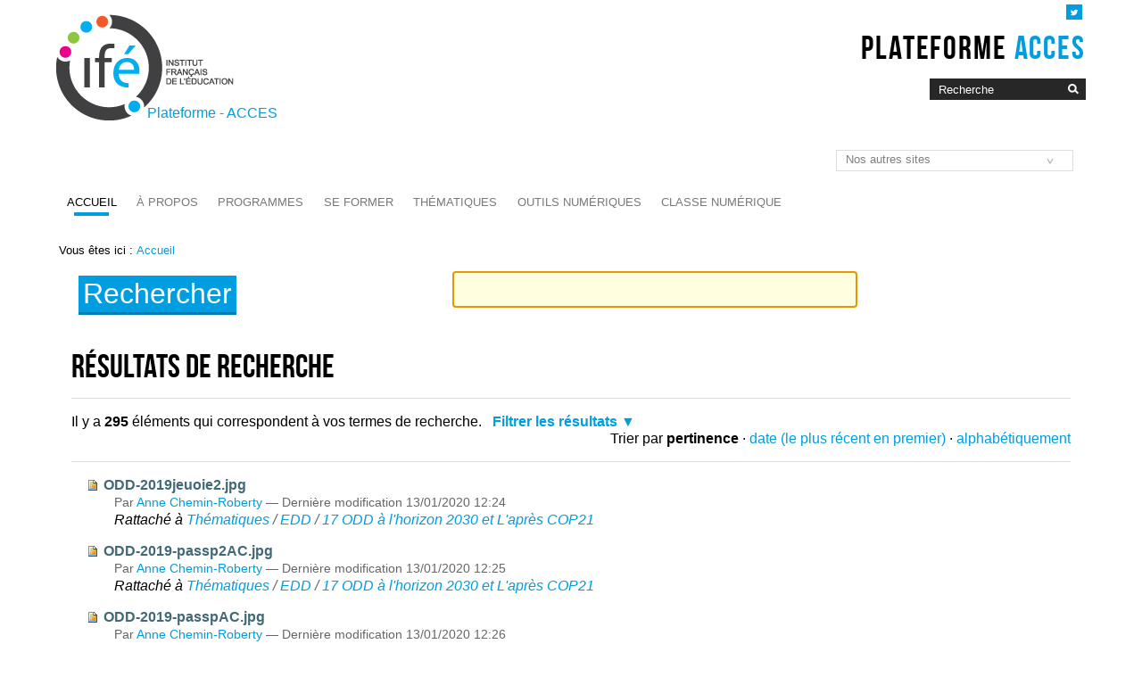

--- FILE ---
content_type: text/html;charset=utf-8
request_url: https://acces.ens-lyon.fr/acces/search?sort_on=&b_start:int=110&Creator=aroberty
body_size: 11154
content:

<!DOCTYPE html>

<html lang="fr">

    
    
    
    
    


<head>
    <meta http-equiv="Content-Type" content="text/html; charset=utf-8" />

    
        <base href="https://acces.ens-lyon.fr/acces/" /><!--[if lt IE 7]></base><![endif]-->
    

    
        

  
    <link rel="stylesheet" type="text/css" media="screen" href="https://acces.ens-lyon.fr/acces/portal_css/Charte%20ENS%20Lyon%202014/reset-cachekey-83ffe938b4deae87f518f7fc0b4300e5.css" />
    <link rel="stylesheet" type="text/css" href="https://acces.ens-lyon.fr/acces/portal_css/Charte%20ENS%20Lyon%202014/base-cachekey-540f76314a85efe9da1e5b60d9a983e1.css" />
        <!--[if lt IE 8]>    
    
    <link rel="stylesheet" type="text/css" media="screen" href="https://acces.ens-lyon.fr/acces/portal_css/Charte%20ENS%20Lyon%202014/IEFixes-cachekey-e615cd0368f2b8fb83677ab3965bbf59.css" />
        <![endif]-->
    
    <style type="text/css" media="screen">@import url(https://acces.ens-lyon.fr/acces/portal_css/Charte%20ENS%20Lyon%202014/resourceplone.formwidget.autocompletejquery.autocomplete-cachekey-e4a39a408bcce3dd9d5c1ddddc4c8b52.css);</style>
    <style type="text/css" media="screen">@import url(https://acces.ens-lyon.fr/acces/portal_css/Charte%20ENS%20Lyon%202014/charteens2014-cachekey-d6545fb3eb59924ef498aeffcb69e161.css);</style>
        <!--[if lte IE 8]>    
    
    <style type="text/css" media="screen">@import url(https://acces.ens-lyon.fr/acces/portal_css/Charte%20ENS%20Lyon%202014/charteens2014_IEFixes-cachekey-6277bae4a7cc7f6fc412815473120012.css);</style>
        <![endif]-->
    
    <link rel="stylesheet" type="text/css" href="https://acces.ens-lyon.fr/acces/portal_css/Charte%20ENS%20Lyon%202014/resourcecontentleadimage-cachekey-ecf1d009a9b9a2d5ebf223a1e2c657fb.css" />
    <style type="text/css">@import url(https://acces.ens-lyon.fr/acces/portal_css/Charte%20ENS%20Lyon%202014/resourceplonetruegallery-portlet-cachekey-49d90a189b247a37e280c155756d8958.css);</style>
    <link rel="stylesheet" type="text/css" media="screen" href="https://acces.ens-lyon.fr/acces/portal_css/Charte%20ENS%20Lyon%202014/resourcePloneGazette.stylesheetsstyle-cachekey-816043ac7cc9d77c326b7639255fc434.css" />
    <style type="text/css" media="all">@import url(https://acces.ens-lyon.fr/acces/portal_css/Charte%20ENS%20Lyon%202014/docbook-cachekey-838bd61a20e324248db55c15e3d6ae0a.css);</style>
    <style type="text/css">@import url(https://acces.ens-lyon.fr/acces/portal_css/Charte%20ENS%20Lyon%202014/ploneglossary_popup-cachekey-99a8e521995db61295068f528a8f95f2.css);</style>
    <link rel="stylesheet" type="text/css" media="all" href="https://acces.ens-lyon.fr/acces/portal_css/Charte%20ENS%20Lyon%202014/ploneCustom-cachekey-22a7f896b51c4bc13dbecb460a7dacb2.css" />

  
  
    <script type="text/javascript" src="https://acces.ens-lyon.fr/acces/portal_javascripts/Charte%20ENS%20Lyon%202014/resourceplone.app.jquery-cachekey-d009081b34402eaedb3b90fc14c37c02.js"></script>
    <script type="text/javascript" src="https://acces.ens-lyon.fr/acces/portal_javascripts/Charte%20ENS%20Lyon%202014/resourceplone.formwidget.autocompletejquery.autocomplete.min-cachekey-fa750d3bb2cc7797f956fc7c126ebd39.js"></script>
    <script type="text/javascript" src="https://acces.ens-lyon.fr/acces/portal_javascripts/Charte%20ENS%20Lyon%202014/ckeditor_vars-cachekey-cb9bda823a7df3a96ef6630a3e257ac3.js"></script>
    <script type="text/javascript" src="https://acces.ens-lyon.fr/acces/portal_javascripts/Charte%20ENS%20Lyon%202014/resourcedropdown-menu-cachekey-785dae62fcd5f590c50e31e8afa86aba.js"></script>
    <script type="text/javascript" src="https://acces.ens-lyon.fr/acces/portal_javascripts/Charte%20ENS%20Lyon%202014/resourcecollective.blogging.staticblogging-cachekey-0563c086e0d0847f64b7e568a3c930c0.js"></script>
    <script type="text/javascript" src="https://cdn.jsdelivr.net/npm/mathjax@3/es5/tex-chtml.js"></script>
    <script type="text/javascript" src="https://acces.ens-lyon.fr/acces/portal_javascripts/Charte%20ENS%20Lyon%202014/zoombox-cachekey-a790a334d731c20495429c25e132e593.js"></script>


<title>Site des ressources d'ACCES pour enseigner les Sciences de la Vie et de la Terre</title>
        
    <link rel="author" href="https://acces.ens-lyon.fr/acces/author/" title="Information sur l'auteur" />


    <link rel="canonical" href="https://acces.ens-lyon.fr/acces" />

    <link rel="shortcut icon" type="image/x-icon" href="https://acces.ens-lyon.fr/acces/favicon.ico" />
    <link rel="apple-touch-icon" href="https://acces.ens-lyon.fr/acces/touch_icon.png" />





    <link rel="alternate" href="https://acces.ens-lyon.fr/acces/RSS" title="Site des ressources d'ACCES pour enseigner les Sciences de la Vie et de la Terre - RSS 1.0" type="application/rss+xml" />

    <link rel="alternate" href="https://acces.ens-lyon.fr/acces/rss.xml" title="Site des ressources d'ACCES pour enseigner les Sciences de la Vie et de la Terre - RSS 2.0" type="application/rss+xml" />

    <link rel="alternate" href="https://acces.ens-lyon.fr/acces/atom.xml" title="Site des ressources d'ACCES pour enseigner les Sciences de la Vie et de la Terre - Atom" type="application/rss+xml" />


    <link rel="search" href="https://acces.ens-lyon.fr/acces/@@search" title="Recherche dans ce site" />



        
        
        

    
    <link rel="home" title="Home" href="https://acces.ens-lyon.fr/acces" />

  
        
        

        <meta name="viewport" content="width=device-width, initial-scale=0.6666, maximum-scale=1.0, minimum-scale=0.6666" />
        <meta name="generator" content="Plone - https://plone.org" />
    
</head>

<body class="template-search portaltype-plone-site site-acces icons-on userrole-anonymous" dir="ltr">

<div id="visual-portal-wrapper">

        <div id="portal-top" class="row">
<div class="cell width-full position-0">
            <div id="portal-header">
    <p class="hiddenStructure">
  <a accesskey="2" href="https://acces.ens-lyon.fr/acces/search?sort_on=&amp;b_start:int=110&amp;Creator=aroberty#content">Aller au contenu.</a> |

  <a accesskey="6" href="https://acces.ens-lyon.fr/acces/search?sort_on=&amp;b_start:int=110&amp;Creator=aroberty#portal-globalnav">Aller à la navigation</a>
</p>

<div id="portal-personaltools-wrapper">

<p class="hiddenStructure">Outils personnels</p>





</div>

<div id="reseaux_sociaux_viewlet">
	
	
		<a id="lien_twitter" href="https://twitter.com/acces_ife"><img src="https://acces.ens-lyon.fr/acces/++resource++enslyon.charte2014.images/picto-twitter.png" /></a>
	
	
</div>

<div id="site_title_viewlet">
	<a href="https://acces.ens-lyon.fr/acces">Plateforme <strong>ACCES</strong></a>
</div> 


<div id="portal-searchbox">

    <form id="nolivesearchGadget_form" action="https://acces.ens-lyon.fr/acces/@@search">

        <div class="LSBox">
        <label class="hiddenStructure" for="nolivesearchGadget">Chercher par</label>

        <input name="SearchableText" type="text" size="18" title="Recherche" placeholder="Recherche" accesskey="4" class="searchField" id="nolivesearchGadget" />

        <input class="searchButton" type="image" value="Rechercher" src="https://acces.ens-lyon.fr/acces/++resource++enslyon.charte2014.images/boutonrecherche.jpg" />

        <div class="searchSection">
            <input id="searchbox_currentfolder_only" class="noborder" type="checkbox" name="path" value="/acces" />
            <label for="searchbox_currentfolder_only" style="cursor: pointer">Seulement dans le dossier courant</label>
        </div>

        <div class="LSResult" id="LSResult"><div class="LSShadow" id="LSShadow"></div></div>
        </div>
    </form>

    <div id="portal-advanced-search" class="hiddenStructure">
        <a href="https://acces.ens-lyon.fr/acces/@@search" accesskey="5">Recherche avancée…</a>
    </div>

</div>
<a id="portal-logo" title="Accueil Institut français de l'Éducation" accesskey="1" href="https://ife.ens-lyon.fr">
    <img src="/acces/configuration/fiche-de-configuration-charte-ENS/@@images/logo_site" alt="" />
</a>

<a href="https://acces.ens-lyon.fr/acces" class="lien_accueil" title="Accueil Site des ressources d'ACCES pour enseigner les Sciences de la Vie et de la Terre">Plateforme - ACCES</a>


<select id="liens_autres" class="cs-select cs-skin-border">
	<option value="#">Nos autres sites</option>
	<option target="_blank" value="http://artsandstars.ens-lyon.fr/">Astronomie et culture humaniste</option>
	<option target="_blank" value="http://clea-astro.eu/clea/aLaUne/smart">Comité de Liaison Enseignants et Astronomes</option>
	<option target="_blank" value="http://grainesdexplorateurs.ens-lyon.fr/">Graines d'explorateurs</option>
	<option target="_blank" value="https://eduterre.ens-lyon.fr/">Eduterre</option>
<script>
	$(document).ready(function() {
		$("#liens_autres").change(function(){
			var cible = $(this).find("option:selected").val();
			if (cible != "#"){
				window.open(cible,'_blank')
			}
		})
	});
</script>
		
</select>


    <h5 class="hiddenStructure">Navigation</h5>

    <ul id="portal-globalnav"><li id="portaltab-index_html" class="selected"><a href="https://acces.ens-lyon.fr/acces" class="plain" title="">Accueil</a></li><li id="portaltab-a-propos" class="plain"><a href="https://acces.ens-lyon.fr/acces/a-propos" class="plain" title="">À propos</a>
                <ul class="submenu">
                    <li>

    

        <a href="https://acces.ens-lyon.fr/acces/a-propos/qui-sommes-nous-que-faisons-nous" class="state-published" title="">
            
            Qui sommes nous? 
        </a>

        
    
</li>


<li>

    

        <a href="https://acces.ens-lyon.fr/acces/a-propos/credits-et-mentions-legales" class="state-published" title="">
            
            Crédits et mentions légales
        </a>

        
    
</li>
                </ul>
            </li><li id="portaltab-programmes" class="plain"><a href="https://acces.ens-lyon.fr/acces/programmes" class="plain" title="Des ressources du site ACCES pour enseigner les SVT au collège et au lycée.">Programmes</a>
                <ul class="submenu">
                    <li>

    

        <a href="https://acces.ens-lyon.fr/acces/programmes/programme-svt-6eme" class="state-published" title="Des ressources du site ACCES pour le programme de Sciences et technologie - cycle 3
">
            
            Programme de Sciences et technologie - Cycle 3
        </a>

        
    
</li>


<li>

    

        <a href="https://acces.ens-lyon.fr/acces/programmes/cycle-4" class="state-published" title="Des ressources du site ACCES pour le programme de Sciences de la vie et de la Terre du cycle 4">
            
            Programme de sciences de la vie et de la Terre - Cycle 4
        </a>

        
    
</li>


<li>

    

        <a href="https://acces.ens-lyon.fr/acces/programmes/programme-premiere-es" class="state-published" title="Des ressources du site ACCES (et de sites partenaires) pour le programme de l'enseignement scientifique en première
">
            
            Programme de l'enseignement scientifique en première générale
        </a>

        
    
</li>


<li>

    

        <a href="https://acces.ens-lyon.fr/acces/programmes/epi-cycle-4" class="state-published" title="">
            
            EPI Cycle 4
        </a>

        
    
</li>


<li>

    

        <a href="https://acces.ens-lyon.fr/acces/programmes/actualites-et-reforme-des-programmes" class="state-published" title="">
            
            Actualités et réforme des programmes
        </a>

        
    
</li>


<li>

    

        <a href="https://acces.ens-lyon.fr/acces/programmes/svt-seconde-rentree-2019" class="state-published" title="">
            
            SVT Seconde 
        </a>

        
    
</li>


<li>

    

        <a href="https://acces.ens-lyon.fr/acces/programmes/specialite-svt-premiere-rentree-2019" class="state-published" title="">
            
            Spécialité SVT Première 
        </a>

        
    
</li>


<li>

    

        <a href="https://acces.ens-lyon.fr/acces/programmes/programme-terminale-es" class="state-published" title="Des ressources du site ACCES (et de sites partenaires) pour le programme de l'enseignement scientifique en terminale générale
">
            
            Programme de l'enseignement scientifique en terminale générale
        </a>

        
    
</li>


<li>

    

        <a href="https://acces.ens-lyon.fr/acces/programmes/specialite-svt-terminale-rentree-2020" class="state-published" title="">
            
            Spécialité SVT Terminale
        </a>

        
    
</li>
                </ul>
            </li><li id="portaltab-formation" class="plain"><a href="https://acces.ens-lyon.fr/acces/formation" class="plain" title="">Se former</a>
                <ul class="submenu">
                    <li>

    

        <a href="https://acces.ens-lyon.fr/acces/formation/formateurs" class="state-published" title="Des formations ciblées pour actualiser les connaissances. ">
            
            Formations thématiques
        </a>

        
    
</li>


<li>

    

        <a href="https://acces.ens-lyon.fr/acces/formation/formasciences" class="state-published" title="Formations pluridisciplinaires SVT et SPC ">
            
            FormaSciences
        </a>

        
    
</li>


<li>

    

        <a href="https://acces.ens-lyon.fr/acces/formation/formaterre" class="state-published" title="Formations annuelles en sciences de la Terre.">
            
            FormaTerre
        </a>

        
    
</li>


<li>

    

        <a href="https://acces.ens-lyon.fr/acces/formation/formavie" class="state-published" title="Formation en biologie des enseignants de SVT .">
            
            FormaVie
        </a>

        
    
</li>


<li>

    

        <a href="https://acces.ens-lyon.fr/acces/formation/colloques" class="state-published" title="">
            
            Colloques
        </a>

        
    
</li>


<li>

    

        <a href="https://acces.ens-lyon.fr/acces/formation/fichiers" class="state-published" title="">
            
            Fichiers
        </a>

        
    
</li>
                </ul>
            </li><li id="portaltab-thematiques" class="plain"><a href="https://acces.ens-lyon.fr/acces/thematiques" class="plain" title="">Thématiques</a>
                <ul class="submenu">
                    <li>

    

        <a href="https://acces.ens-lyon.fr/acces/thematiques/biodiversite" class="state-published" title="Enseignement de la biodiversité">
            
            Biodiversité
        </a>

        
    
</li>


<li>

    

        <a href="https://acces.ens-lyon.fr/acces/thematiques/dyna" class="state-published" title="Points scientifiques sur les domaines du cycle cellulaire, de l’apoptose et des cellules souches. ">
            
            Biologie cellulaire et moléculaire
        </a>

        
    
</li>


<li>

    

        <a href="https://acces.ens-lyon.fr/acces/thematiques/clea-astronomie" class="state-published" title="Le Comité de Liaison Enseignants et Astronomes est une association qui prône l’enseignement de l’astronomie, vecteur de culture et de développement de la curiosité pour les sciences, à tout niveau scolaire. Il cible ses activités sur la formation initiale et continue des enseignants, passeurs primordiaux de savoirs.">
            
            CLEA Astronomie
        </a>

        
    
</li>


<li>

    

        <a href="https://acces.ens-lyon.fr/acces/thematiques/CCCIC" class="state-published"
           title="Les échanges de carbone entre les différentes enveloppes de la planète atmosphère, biosphère, hydrosphère et géosphère sont impliqués dans les changements climatiques à court terme (du siècle au millier d'années) et à long terme (million d'années jusqu'à 600Ma). Pour pouvoir étudier les flux de carbone au niveau de la planète dans l'optique des changements climatiques passé, présent et futur, la modélisation numérique est un outil incontournable. Nous proposons dans ce dossier de construire un modèle de complexité croissante à l'aide du logiciel Vensim. Nous proposons également des modèles utilisables avec le visualiseur venread. Vous trouverez également dans ce dossier: des démarches spécifiques au cycle court et des démarches pour le cycle long; des outils avec leur prise en main; des données (banques de données en ligne) et des ressources (informations scientifiques et pédagogiques, des propositions d'activités &quot;paillasse&quot;, des publications et des ressources téléchargeables (données et modèles).


">
            
            Cycle du Carbone et effet de serre
        </a>

        
    
</li>


<li>

    

        <a href="https://acces.ens-lyon.fr/acces/thematiques/eedd" class="state-published" title="Espace de ressources pluridisciplinaires pour enseigner une éducation au développement durable.">
            
            EDD
        </a>

        
    
</li>


<li>

    

        <a href="https://acces.ens-lyon.fr/acces/thematiques/eduterre" class="state-published" title="Ce site propose de nombreuses ressources numériques et pédagogiques sur les thématiques : Terre, eau, sol, énergie, risques et développement durable.">
            
            Éduterre
        </a>

        
    
</li>


<li>

    

        <a href="https://acces.ens-lyon.fr/acces/thematiques/sante" class="state-published" title="Les aspects &quot;Immunité et Vaccination&quot; de cet espace sont en cours d'actualisation par l'équipe ACCES. Les pages actualisées seront progressivement déplacées vers l'espace &quot;Vie et Santé &gt; Immunité et Vaccination&quot;.">
            
            Épidémiologie et santé
        </a>

        
    
</li>


<li>

    

        <a href="https://acces.ens-lyon.fr/acces/thematiques/evolution" class="state-published" title="Enseignement des sciences de la vie et de la Terre. Génétique. Épigénétique. Évolution.">
            
            Génétique moléculaire et évolution
        </a>

        
    
</li>


<li>

    

        <a href="https://acces.ens-lyon.fr/acces/thematiques/geosciences3d" class="state-published" title="Vidéos, applications 3D interactives et activités pédagogiques permettant d'appréhender des phénomènes géologiques complexes.">
            
            Géologie 3D
        </a>

        
    
</li>


<li>

    

        <a href="https://acces.ens-lyon.fr/acces/thematiques/limites" class="state-published" title="La géologie , une façon d'appréhender le temps!  Comment le baliser? Comment le mesurer? Précisions et incertitudes : le travail scientifique.">
            
            Géosciences
        </a>

        
    
</li>


<li>

    

        <a href="https://acces.ens-lyon.fr/acces/thematiques/immunite-et-vaccination" class="state-published" title="À partir d'un état des lieux des programmes, chercheurs et enseignants actualisent les connaissances et proposent des ressources pédagogiques innovantes pour le collège et le lycée.">
            
            Microbes, Immunité et Vaccination
        </a>

        
    
</li>


<li>

    

        <a href="https://acces.ens-lyon.fr/acces/thematiques/maths-pour-les-sciences" class="state-published" title="Projet Maths4Sciences">
            
            Maths pour les sciences
        </a>

        
    
</li>


<li>

    

        <a href="https://acces.ens-lyon.fr/acces/thematiques/paleo" class="state-published" title="Dossiers et  données permettant la reconstitution et la  modélisation de climats anciens. Des outils de simulation des scénarios du futur climatique sont également proposés.">
            
            Météo, climats et paléoclimats
        </a>

        
    
</li>


<li>

    

        <a href="https://acces.ens-lyon.fr/acces/thematiques/neurosciences" class="state-published" title="EduAnatomist-NeuroPeda de ENS de Lyon est mis à disposition selon les termes de la licence Creative Commons Attribution - Pas d’Utilisation Commerciale - Partage dans les Mêmes Conditions 4.0 International.">
            
            Neurosciences
        </a>

        
    
</li>


<li>

    

        <a href="https://acces.ens-lyon.fr/acces/thematiques/sciences-philosophie-et-histoire-des-sciences" class="state-published" title="">
            
            Sciences, philosophie et  histoire des sciences
        </a>

        
    
</li>


<li>

    

        <a href="https://acces.ens-lyon.fr/acces/thematiques/sciences-et-societe" class="state-published" title="">
            
            Sciences et société
        </a>

        
    
</li>
                </ul>
            </li><li id="portaltab-logiciels" class="plain"><a href="https://acces.ens-lyon.fr/acces/logiciels" class="plain" title="Présentation des activités TICE de l'Ert-é Acces : logiciels, bases de données et sites internet .">Outils numériques</a>
                <ul class="submenu">
                    <li>

    

        <a href="https://acces.ens-lyon.fr/acces/logiciels/applications" class="state-published" title="Logiciels de référence issus de la recherche avec des fonctionnalités éducatives.">
            
            Logiciels et bdd
        </a>

        
    
</li>


<li>

    

        <a href="https://acces.ens-lyon.fr/acces/logiciels/objets-connectes" class="state-published" title="Formations et ressources autour des objets connectés ">
            
            Objets connectés
        </a>

        
    
</li>


<li>

    

        <a href="https://acces.ens-lyon.fr/acces/logiciels/open-data" class="state-published" title="Cet espace vous redirige vers la plateforme de travail qui expérimente le traitement des données avec un SIG  open source tel que QGis et leur intégration dans des projets pédagogiques scénarisés. Des exemples d'utilisation des Open Data du Grand Lyon sont proposées. Nombreuses et intéressantes du point de vue pédagogique, ces Open Data du Grand Lyon  peuvent être utilisées dans des activités à tous les niveaux d'enseignement du primaire jusque dans l'enseignement supérieur.. D'autres tentatives sont également proposées.">
            
            Open Data
        </a>

        
    
</li>


<li>

    

        <a href="https://acces.ens-lyon.fr/acces/logiciels/e-librairie" class="state-published" title="Librairie ouverte pour les clients mobiles (smartphones et tablettes)">
            
            E-librairie
        </a>

        
    
</li>


<li>

    

        <a href="https://acces.ens-lyon.fr/acces/logiciels/videotheque" class="state-published" title="Liste des titres de vidéos et media riches (SMIL) mis à la disposition des enseignants par collection">
            
            Vidéothèque
        </a>

        
    
</li>
                </ul>
            </li><li id="portaltab-classe" class="plain"><a href="https://acces.ens-lyon.fr/acces/classe" class="plain" title="">Classe numérique</a>
                <ul class="submenu">
                    <li>

    

        <a href="https://acces.ens-lyon.fr/acces/classe/smartphones" class="state-published" title="Les smartphones ont envahi nos établissements scolaires, la plupart des élèves en possèdent un. Mais ils sont loin d’utiliser toutes leurs possibilités.  Pourquoi ne pas les utiliser en cours et en travaux pratiques ?

Les smartphones ont des moyens de calculs puissants  et ils sont dotés également  de capteurs permettant de faire des mesures en science. D’autre part, grâce à leur taille, les expériences peuvent se dérouler à l’extérieur.
Ce dossier explore  l’utilisation des smartphones en travaux pratiques en science. Par exemple,  en mécanique (utilisation des accéléromètre des gyromètres et des magnétomètres) mais aussi en optique, acoustique, en astronomie, seismologie…). Les possibilités sont vastes nous ne sommes qu’au début de leur exploration.
">
            
            Smartphones
        </a>

        
    
</li>


<li>

    

        <a href="https://acces.ens-lyon.fr/acces/classe/classes-hybrides-et-inversees" class="state-published" title="">
            
            Classes hybrides et inversées
        </a>

        
    
</li>


<li>

    

        <a href="https://acces.ens-lyon.fr/acces/classe/outils" class="state-published" title="">
            
            Outils numériques
        </a>

        
    
</li>


<li>

    

        <a href="https://acces.ens-lyon.fr/acces/classe/musee-des-confluences" class="state-published" title="Le groupe de travail Canoé a expérimenté plusieurs activités pédagogiques associant les outils numériques aux visites des expositions du Musée des confluences. Des idées à mettre en pratiques dans nos classes.">
            
            Musée des Confluences
        </a>

        
    
</li>


<li>

    

        <a href="https://acces.ens-lyon.fr/acces/classe/seminaires-canoe" class="state-published" title="Vidéos et documents des présentations des enseignants de Canoé.">
            
            Séminaires et documents Canoé
        </a>

        
    
</li>


<li>

    

        <a href="https://acces.ens-lyon.fr/acces/classe/science-on-stage-france-1" class="state-published" title="Science on Stage est une association européenne dont le but est le développement des sciences et des technologies en Europe à travers une collaboration entre les enseignants et ainsi une émulation de l’excellence par les paires">
            
            Science on Stage France
        </a>

        
    
</li>


<li>

    

        <a href="https://acces.ens-lyon.fr/acces/classe/formations" class="state-published" title="Suivi en ligne des formations proposées par le groupe Classe active numérique et outils éducatifs.">
            
            Formations
        </a>

        
    
</li>


<li>

    

        <a href="https://acces.ens-lyon.fr/acces/classe/webinars-canoe" class="state-published" title="Canoé présente 12 vidéos de 15 minutes  sur les deux thèmes suivants: 
- Articuler le présentiel et le distanciel : Retour d’expérience. 
- Des outils numériques éducatifs pour la progression de tous les élèves et le développement  professionnel des enseignants.

">
            
            Webinaires Canoé
        </a>

        
    
</li>
                </ul>
            </li></ul>



  <form action="." id="lineageSelectionForm">
    <select id="lineageSelection" name="lineageSelection" onchange="javascript:window.location=form.lineageSelection.options[form.lineageSelection.selectedIndex].value">
      <option value="">Jump to child site</option>
      <option value="https://acces.ens-lyon.fr/acces">Site des ressources d'ACCES pour enseigner les Sciences de la Vie et de la Terre</option>
      <option value="https://acces.ens-lyon.fr/acces/thematiques/neurosciences/outils-numeriques/temps-de-reaction-investigation-variabilite-et-traitements-statistiques-des-donnees/ressources-1/le-logiciel-reaction-1">Le logiciel "Réaction"</option>
      <option value="https://acces.ens-lyon.fr/acces/thematiques/immunite-et-vaccination/thematiques/memoire-immunitaire">Mémoire immunitaire</option>
    </select>
  </form>


</div>

<div class="contentwellportlets row" id="portlets-in-header">
  
  
</div>



</div>
        </div>
    <div id="portal-columns" class="row">

        <div id="portal-column-content" class="cell width-full position-0">

            <div id="viewlet-above-content"><div id="portal-breadcrumbs">

    <span id="breadcrumbs-you-are-here">Vous êtes ici :</span>
    <span id="breadcrumbs-home">
        <a href="https://acces.ens-lyon.fr/acces">Accueil</a>
        
    </span>

</div>

<div class="contentwellportlets row" id="portlets-above">
  
  
</div>


</div>

            
                <div class="">

                    

                    

    <dl class="portalMessage info" id="kssPortalMessage" style="display:none">
        <dt>Info</dt>
        <dd></dd>
    </dl>



                    
                        <div id="content">

                            

                            <div id="content-core">

    <form name="searchform" action="@@search" class="searchPage enableAutoFocus"> 

        <input type="hidden" name="advanced_search" value="False" />
        <input type="hidden" name="sort_on" value="" />

        <fieldset id="search-field" class="noborder">
            <input class="searchPage" name="SearchableText" type="text" size="25" title="Chercher dans le site" value="" />
            <input class="searchPage searchButton allowMultiSubmit" type="submit" value="Rechercher" />
        </fieldset>

        <div class="row">

            <div class="cell width-full position-0">
                <h1 class="documentFirstHeading">Résultats de recherche</h1>
                

                
            </div>
            <div class="visualClear"><!-- --></div>
            <div id="search-results-wrapper" class="cell width-full position-0">

                <div id="search-results-bar">
                    <span>Il y a <strong id="search-results-number">295</strong> éléments qui correspondent à vos termes de recherche.</span>

                    <dl class="actionMenu deactivated">

                      <dt class="actionMenuHeader">
                          <a href="https://acces.ens-lyon.fr/acces/search?sort_on=&amp;b_start:int=110&amp;Creator=aroberty&amp;advanced_search=True" id="search-filter-toggle">Filtrer les résultats</a>
                      </dt>
                      <dd class="actionMenuContent">
                          <div id="search-filter">

                              <fieldset class="noborder">

                                  <legend>Type d'élément</legend>

                                  <div class="field">

                                      <div class="formHelp"></div>

                                      <span class="optionsToggle">
                                          <input type="checkbox" onchange="javascript:toggleSelect(this, 'portal_type:list', true)" name="pt_toggle" value="#" id="pt_toggle" class="noborder" checked="checked" />

                                          <label for="pt_toggle">Sélectionner tout/rien</label>
                                      </span>
                                      <br />
                                      <div style="float: left; margin-right: 2em;">
                                          
                                              <input type="checkbox" name="portal_type:list" value="Collage" class="noborder" checked="checked" id="portal_type_1_1" />
                                              <label for="portal_type_1_1">Collage</label>
                                              <br />
                                          
                                          
                                              <input type="checkbox" name="portal_type:list" value="Collection" class="noborder" checked="checked" id="portal_type_1_2" />
                                              <label for="portal_type_1_2">Collection</label>
                                              <br />
                                          
                                          
                                              <input type="checkbox" name="portal_type:list" value="Document" class="noborder" checked="checked" id="portal_type_1_3" />
                                              <label for="portal_type_1_3">Document</label>
                                              <br />
                                          
                                          
                                              <input type="checkbox" name="portal_type:list" value="Event" class="noborder" checked="checked" id="portal_type_1_4" />
                                              <label for="portal_type_1_4">Événement</label>
                                              <br />
                                          
                                          
                                              <input type="checkbox" name="portal_type:list" value="File" class="noborder" checked="checked" id="portal_type_1_5" />
                                              <label for="portal_type_1_5">Fichier</label>
                                              <br />
                                          
                                          
                                              <input type="checkbox" name="portal_type:list" value="Folder" class="noborder" checked="checked" id="portal_type_1_6" />
                                              <label for="portal_type_1_6">Dossier</label>
                                              <br />
                                          
                                      </div>
                                      <div style="float: left; margin-right: 2em;">
                                          
                                              <input type="checkbox" name="portal_type:list" value="Image" class="noborder" checked="checked" id="portal_type_2_1" />
                                              <label for="portal_type_2_1">Image</label>
                                              <br />
                                          
                                          
                                              <input type="checkbox" name="portal_type:list" value="Link" class="noborder" checked="checked" id="portal_type_2_2" />
                                              <label for="portal_type_2_2">Lien</label>
                                              <br />
                                          
                                          
                                              <input type="checkbox" name="portal_type:list" value="News Item" class="noborder" checked="checked" id="portal_type_2_3" />
                                              <label for="portal_type_2_3">Actualité</label>
                                              <br />
                                          
                                          
                                              <input type="checkbox" name="portal_type:list" value="PloneGlossary" class="noborder" checked="checked" id="portal_type_2_4" />
                                              <label for="portal_type_2_4">Glossaire</label>
                                              <br />
                                          
                                          
                                              <input type="checkbox" name="portal_type:list" value="PloneGlossaryDefinition" class="noborder" checked="checked" id="portal_type_2_5" />
                                              <label for="portal_type_2_5">Terme</label>
                                              <br />
                                          
                                          
                                              <input type="checkbox" name="portal_type:list" value="ressource-XML" class="noborder" checked="checked" id="portal_type_2_6" />
                                              <label for="portal_type_2_6">Ressource XML</label>
                                              <br />
                                          
                                      </div>
                                      <div class="visualClear"><!-- --></div>
                                  </div>
                              </fieldset>

                              <fieldset class="noborder">

                                  <legend>Éléments créés depuis</legend>

                                  <div class="field">

                                      <div class="formHelp"></div>

                                      
                                          <input type="radio" id="query-date-yesterday" name="created.query:record:list:date" value="2026/01/21" />
                                          <label for="query-date-yesterday">Hier</label>
                                          <br />
                                          <input type="radio" id="query-date-lastweek" name="created.query:record:list:date" value="2026/01/15" />
                                          <label for="query-date-lastweek">La semaine dernière</label>
                                          <br />
                                          <input type="radio" id="query-date-lastmonth" name="created.query:record:list:date" value="2025/12/22" />
                                          <label for="query-date-lastmonth">Le mois dernier</label>
                                          <br />
                                          <input type="radio" id="query-date-ever" name="created.query:record:list:date" checked="checked" value="1970-01-02" />
                                          <label for="query-date-ever">Toujours</label>
                                      

                                      <input type="hidden" name="created.range:record" value="min" />
                                  </div>

                                  <div class="formControls">
                                      <input class="searchPage searchButton allowMultiSubmit" type="submit" value="Rechercher" />
                                  </div>

                                  <div class="visualClear"><!-- --></div>
                              </fieldset>

                          </div>
                      </dd>

                    </dl>

                    <span id="searchResultsSort">
                      <span>Trier par</span>
                          <span id="sorting-options">
                              
                                  
                                      
                                      
                                      <strong>pertinence</strong>
                                      <span>&middot;</span>
                                      
                                  
                                  
                                      
                                      <a data-sort="Date" href="https://acces.ens-lyon.fr/acces/search?sort_order=reverse&amp;b_start:int=110&amp;sort_on=Date&amp;Creator=aroberty">date (le plus récent en premier)</a>
                                      
                                      <span>&middot;</span>
                                      
                                  
                                  
                                      
                                      <a data-sort="sortable_title" href="https://acces.ens-lyon.fr/acces/search?sort_on=sortable_title&amp;b_start:int=110&amp;Creator=aroberty">alphabétiquement</a>
                                      
                                      
                                      
                                  
                              
                          </span>
                    </span>
                </div>

                <div class="visualClear"><!-- --></div>

                
                    <div id="search-results">

                        

                        
                          <dl class="searchResults">
                              
                                    <dt class="contenttype-image">
                                      <img width="16" height="16" src="https://acces.ens-lyon.fr/acces/image.png" alt="Image JPEG image" />
                                      <a href="https://acces.ens-lyon.fr/acces/thematiques/eedd/objectifs-de-developpement-durable-odd/ODD-2019jeuoie2.jpg/view" class="state-published">ODD-2019jeuoie2.jpg</a>
                                    </dt>
                                    <dd>
                                      <span class="discreet">
                                        <span class="documentAuthor">Par <a href="https://acces.ens-lyon.fr/acces/author/aroberty">Anne Chemin-Roberty</a></span>

                                        <span>

                                            

                                            <span class="documentModified">
                                              &mdash;
                                              <span>Dernière modification</span>
                                              13/01/2020 12:24
                                            </span>

                                        </span>

                                        
                                      </span>
                                      <div></div>

                                      <cite class="documentLocation link-location">
                                          <span>Rattaché à</span>
                                          <span dir="ltr">
                                              
                                                  <a href="https://acces.ens-lyon.fr/acces/thematiques">Thématiques</a>
                                                  <span class="breadcrumbSeparator">
                                                      /
                                                      
                                                  </span>
                                               
                                          </span>
                                          <span dir="ltr">
                                              
                                                  <a href="https://acces.ens-lyon.fr/acces/thematiques/eedd">EDD</a>
                                                  <span class="breadcrumbSeparator">
                                                      /
                                                      
                                                  </span>
                                               
                                          </span>
                                          <span dir="ltr">
                                              
                                                  <a href="https://acces.ens-lyon.fr/acces/thematiques/eedd/objectifs-de-developpement-durable-odd">17 ODD à l'horizon 2030 et L'après COP21</a>
                                                  
                                               
                                          </span>

                                      </cite>

                                    </dd>
                              
                              
                                    <dt class="contenttype-image">
                                      <img width="16" height="16" src="https://acces.ens-lyon.fr/acces/image.png" alt="Image JPEG image" />
                                      <a href="https://acces.ens-lyon.fr/acces/thematiques/eedd/objectifs-de-developpement-durable-odd/ODD-2019-passp2AC.jpg/view" class="state-published">ODD-2019-passp2AC.jpg</a>
                                    </dt>
                                    <dd>
                                      <span class="discreet">
                                        <span class="documentAuthor">Par <a href="https://acces.ens-lyon.fr/acces/author/aroberty">Anne Chemin-Roberty</a></span>

                                        <span>

                                            

                                            <span class="documentModified">
                                              &mdash;
                                              <span>Dernière modification</span>
                                              13/01/2020 12:25
                                            </span>

                                        </span>

                                        
                                      </span>
                                      <div></div>

                                      <cite class="documentLocation link-location">
                                          <span>Rattaché à</span>
                                          <span dir="ltr">
                                              
                                                  <a href="https://acces.ens-lyon.fr/acces/thematiques">Thématiques</a>
                                                  <span class="breadcrumbSeparator">
                                                      /
                                                      
                                                  </span>
                                               
                                          </span>
                                          <span dir="ltr">
                                              
                                                  <a href="https://acces.ens-lyon.fr/acces/thematiques/eedd">EDD</a>
                                                  <span class="breadcrumbSeparator">
                                                      /
                                                      
                                                  </span>
                                               
                                          </span>
                                          <span dir="ltr">
                                              
                                                  <a href="https://acces.ens-lyon.fr/acces/thematiques/eedd/objectifs-de-developpement-durable-odd">17 ODD à l'horizon 2030 et L'après COP21</a>
                                                  
                                               
                                          </span>

                                      </cite>

                                    </dd>
                              
                              
                                    <dt class="contenttype-image">
                                      <img width="16" height="16" src="https://acces.ens-lyon.fr/acces/image.png" alt="Image JPEG image" />
                                      <a href="https://acces.ens-lyon.fr/acces/thematiques/eedd/objectifs-de-developpement-durable-odd/ODD-2019-passpAC.jpg/view" class="state-published">ODD-2019-passpAC.jpg</a>
                                    </dt>
                                    <dd>
                                      <span class="discreet">
                                        <span class="documentAuthor">Par <a href="https://acces.ens-lyon.fr/acces/author/aroberty">Anne Chemin-Roberty</a></span>

                                        <span>

                                            

                                            <span class="documentModified">
                                              &mdash;
                                              <span>Dernière modification</span>
                                              13/01/2020 12:26
                                            </span>

                                        </span>

                                        
                                      </span>
                                      <div></div>

                                      <cite class="documentLocation link-location">
                                          <span>Rattaché à</span>
                                          <span dir="ltr">
                                              
                                                  <a href="https://acces.ens-lyon.fr/acces/thematiques">Thématiques</a>
                                                  <span class="breadcrumbSeparator">
                                                      /
                                                      
                                                  </span>
                                               
                                          </span>
                                          <span dir="ltr">
                                              
                                                  <a href="https://acces.ens-lyon.fr/acces/thematiques/eedd">EDD</a>
                                                  <span class="breadcrumbSeparator">
                                                      /
                                                      
                                                  </span>
                                               
                                          </span>
                                          <span dir="ltr">
                                              
                                                  <a href="https://acces.ens-lyon.fr/acces/thematiques/eedd/objectifs-de-developpement-durable-odd">17 ODD à l'horizon 2030 et L'après COP21</a>
                                                  
                                               
                                          </span>

                                      </cite>

                                    </dd>
                              
                              
                                    <dt class="contenttype-image">
                                      <img width="16" height="16" src="https://acces.ens-lyon.fr/acces/image.png" alt="Image JPEG image" />
                                      <a href="https://acces.ens-lyon.fr/acces/thematiques/eedd/objectifs-de-developpement-durable-odd/ODD-2019-pollens2AC.jpg/view" class="state-published">ODD-2019-pollens2AC.jpg</a>
                                    </dt>
                                    <dd>
                                      <span class="discreet">
                                        <span class="documentAuthor">Par <a href="https://acces.ens-lyon.fr/acces/author/aroberty">Anne Chemin-Roberty</a></span>

                                        <span>

                                            

                                            <span class="documentModified">
                                              &mdash;
                                              <span>Dernière modification</span>
                                              13/01/2020 12:27
                                            </span>

                                        </span>

                                        
                                      </span>
                                      <div></div>

                                      <cite class="documentLocation link-location">
                                          <span>Rattaché à</span>
                                          <span dir="ltr">
                                              
                                                  <a href="https://acces.ens-lyon.fr/acces/thematiques">Thématiques</a>
                                                  <span class="breadcrumbSeparator">
                                                      /
                                                      
                                                  </span>
                                               
                                          </span>
                                          <span dir="ltr">
                                              
                                                  <a href="https://acces.ens-lyon.fr/acces/thematiques/eedd">EDD</a>
                                                  <span class="breadcrumbSeparator">
                                                      /
                                                      
                                                  </span>
                                               
                                          </span>
                                          <span dir="ltr">
                                              
                                                  <a href="https://acces.ens-lyon.fr/acces/thematiques/eedd/objectifs-de-developpement-durable-odd">17 ODD à l'horizon 2030 et L'après COP21</a>
                                                  
                                               
                                          </span>

                                      </cite>

                                    </dd>
                              
                              
                                    <dt class="contenttype-image">
                                      <img width="16" height="16" src="https://acces.ens-lyon.fr/acces/image.png" alt="Image JPEG image" />
                                      <a href="https://acces.ens-lyon.fr/acces/thematiques/eedd/objectifs-de-developpement-durable-odd/ODD-2019vuegeneAC.jpg/view" class="state-published">ODD-2019vuegeneAC.jpg</a>
                                    </dt>
                                    <dd>
                                      <span class="discreet">
                                        <span class="documentAuthor">Par <a href="https://acces.ens-lyon.fr/acces/author/aroberty">Anne Chemin-Roberty</a></span>

                                        <span>

                                            

                                            <span class="documentModified">
                                              &mdash;
                                              <span>Dernière modification</span>
                                              13/01/2020 12:30
                                            </span>

                                        </span>

                                        
                                      </span>
                                      <div></div>

                                      <cite class="documentLocation link-location">
                                          <span>Rattaché à</span>
                                          <span dir="ltr">
                                              
                                                  <a href="https://acces.ens-lyon.fr/acces/thematiques">Thématiques</a>
                                                  <span class="breadcrumbSeparator">
                                                      /
                                                      
                                                  </span>
                                               
                                          </span>
                                          <span dir="ltr">
                                              
                                                  <a href="https://acces.ens-lyon.fr/acces/thematiques/eedd">EDD</a>
                                                  <span class="breadcrumbSeparator">
                                                      /
                                                      
                                                  </span>
                                               
                                          </span>
                                          <span dir="ltr">
                                              
                                                  <a href="https://acces.ens-lyon.fr/acces/thematiques/eedd/objectifs-de-developpement-durable-odd">17 ODD à l'horizon 2030 et L'après COP21</a>
                                                  
                                               
                                          </span>

                                      </cite>

                                    </dd>
                              
                              
                                    <dt class="contenttype-image">
                                      <img width="16" height="16" src="https://acces.ens-lyon.fr/acces/image.png" alt="Image JPEG image" />
                                      <a href="https://acces.ens-lyon.fr/acces/thematiques/eedd/objectifs-de-developpement-durable-odd/odd-2019paasp3ac.jpg/view" class="state-published">ODD 2019paasp3AC</a>
                                    </dt>
                                    <dd>
                                      <span class="discreet">
                                        <span class="documentAuthor">Par <a href="https://acces.ens-lyon.fr/acces/author/aroberty">Anne Chemin-Roberty</a></span>

                                        <span>

                                            

                                            <span class="documentModified">
                                              &mdash;
                                              <span>Dernière modification</span>
                                              13/01/2020 16:46
                                            </span>

                                        </span>

                                        
                                      </span>
                                      <div></div>

                                      <cite class="documentLocation link-location">
                                          <span>Rattaché à</span>
                                          <span dir="ltr">
                                              
                                                  <a href="https://acces.ens-lyon.fr/acces/thematiques">Thématiques</a>
                                                  <span class="breadcrumbSeparator">
                                                      /
                                                      
                                                  </span>
                                               
                                          </span>
                                          <span dir="ltr">
                                              
                                                  <a href="https://acces.ens-lyon.fr/acces/thematiques/eedd">EDD</a>
                                                  <span class="breadcrumbSeparator">
                                                      /
                                                      
                                                  </span>
                                               
                                          </span>
                                          <span dir="ltr">
                                              
                                                  <a href="https://acces.ens-lyon.fr/acces/thematiques/eedd/objectifs-de-developpement-durable-odd">17 ODD à l'horizon 2030 et L'après COP21</a>
                                                  
                                               
                                          </span>

                                      </cite>

                                    </dd>
                              
                              
                                    <dt class="contenttype-image">
                                      <img width="16" height="16" src="https://acces.ens-lyon.fr/acces/image.png" alt="Image JPEG image" />
                                      <a href="https://acces.ens-lyon.fr/acces/thematiques/eedd/objectifs-de-developpement-durable-odd/odd-2019jeuoieac.jpg/view" class="state-published">ODD 2019jeuoieAC</a>
                                    </dt>
                                    <dd>
                                      <span class="discreet">
                                        <span class="documentAuthor">Par <a href="https://acces.ens-lyon.fr/acces/author/aroberty">Anne Chemin-Roberty</a></span>

                                        <span>

                                            

                                            <span class="documentModified">
                                              &mdash;
                                              <span>Dernière modification</span>
                                              13/01/2020 16:55
                                            </span>

                                        </span>

                                        
                                      </span>
                                      <div></div>

                                      <cite class="documentLocation link-location">
                                          <span>Rattaché à</span>
                                          <span dir="ltr">
                                              
                                                  <a href="https://acces.ens-lyon.fr/acces/thematiques">Thématiques</a>
                                                  <span class="breadcrumbSeparator">
                                                      /
                                                      
                                                  </span>
                                               
                                          </span>
                                          <span dir="ltr">
                                              
                                                  <a href="https://acces.ens-lyon.fr/acces/thematiques/eedd">EDD</a>
                                                  <span class="breadcrumbSeparator">
                                                      /
                                                      
                                                  </span>
                                               
                                          </span>
                                          <span dir="ltr">
                                              
                                                  <a href="https://acces.ens-lyon.fr/acces/thematiques/eedd/objectifs-de-developpement-durable-odd">17 ODD à l'horizon 2030 et L'après COP21</a>
                                                  
                                               
                                          </span>

                                      </cite>

                                    </dd>
                              
                              
                                    <dt class="contenttype-image">
                                      <img width="16" height="16" src="https://acces.ens-lyon.fr/acces/image.png" alt="Image JPEG image" />
                                      <a href="https://acces.ens-lyon.fr/acces/thematiques/eedd/objectifs-de-developpement-durable-odd/ODD-2019pollens3AC.jpg/view" class="state-published">ODD-2019pollens3AC.jpg</a>
                                    </dt>
                                    <dd>
                                      <span class="discreet">
                                        <span class="documentAuthor">Par <a href="https://acces.ens-lyon.fr/acces/author/aroberty">Anne Chemin-Roberty</a></span>

                                        <span>

                                            

                                            <span class="documentModified">
                                              &mdash;
                                              <span>Dernière modification</span>
                                              13/01/2020 17:22
                                            </span>

                                        </span>

                                        
                                      </span>
                                      <div></div>

                                      <cite class="documentLocation link-location">
                                          <span>Rattaché à</span>
                                          <span dir="ltr">
                                              
                                                  <a href="https://acces.ens-lyon.fr/acces/thematiques">Thématiques</a>
                                                  <span class="breadcrumbSeparator">
                                                      /
                                                      
                                                  </span>
                                               
                                          </span>
                                          <span dir="ltr">
                                              
                                                  <a href="https://acces.ens-lyon.fr/acces/thematiques/eedd">EDD</a>
                                                  <span class="breadcrumbSeparator">
                                                      /
                                                      
                                                  </span>
                                               
                                          </span>
                                          <span dir="ltr">
                                              
                                                  <a href="https://acces.ens-lyon.fr/acces/thematiques/eedd/objectifs-de-developpement-durable-odd">17 ODD à l'horizon 2030 et L'après COP21</a>
                                                  
                                               
                                          </span>

                                      </cite>

                                    </dd>
                              
                              
                                    <dt class="contenttype-image">
                                      <img width="16" height="16" src="https://acces.ens-lyon.fr/acces/image.png" alt="Image JPEG image" />
                                      <a href="https://acces.ens-lyon.fr/acces/thematiques/eedd/objectifs-de-developpement-durable-odd/odd-2019pollens4ac.jpg/view" class="state-published">ODD 2019pollens4AC</a>
                                    </dt>
                                    <dd>
                                      <span class="discreet">
                                        <span class="documentAuthor">Par <a href="https://acces.ens-lyon.fr/acces/author/aroberty">Anne Chemin-Roberty</a></span>

                                        <span>

                                            

                                            <span class="documentModified">
                                              &mdash;
                                              <span>Dernière modification</span>
                                              13/01/2020 17:57
                                            </span>

                                        </span>

                                        
                                      </span>
                                      <div></div>

                                      <cite class="documentLocation link-location">
                                          <span>Rattaché à</span>
                                          <span dir="ltr">
                                              
                                                  <a href="https://acces.ens-lyon.fr/acces/thematiques">Thématiques</a>
                                                  <span class="breadcrumbSeparator">
                                                      /
                                                      
                                                  </span>
                                               
                                          </span>
                                          <span dir="ltr">
                                              
                                                  <a href="https://acces.ens-lyon.fr/acces/thematiques/eedd">EDD</a>
                                                  <span class="breadcrumbSeparator">
                                                      /
                                                      
                                                  </span>
                                               
                                          </span>
                                          <span dir="ltr">
                                              
                                                  <a href="https://acces.ens-lyon.fr/acces/thematiques/eedd/objectifs-de-developpement-durable-odd">17 ODD à l'horizon 2030 et L'après COP21</a>
                                                  
                                               
                                          </span>

                                      </cite>

                                    </dd>
                              
                              
                                    <dt class="contenttype-document">
                                      
                                      <a href="https://acces.ens-lyon.fr/acces/thematiques/eedd/simulation-des-conferences-des-parties-sur-le-changement-climatique/ressources-pedagogiques-et-questions-philosophiques/des-sciences-pour-preparer-la-cop" class="state-published">GES et climat : mise au point scientifique (SVT et SPC lycée)</a>
                                    </dt>
                                    <dd>
                                      <span class="discreet">
                                        <span class="documentAuthor">Par <a href="https://acces.ens-lyon.fr/acces/author/aroberty">Anne Chemin-Roberty</a></span>

                                        <span>

                                            <span class="documentPublished">
                                              &mdash;
                                              <span>publié</span>
                                              29/11/2017
                                            </span>

                                            <span class="documentModified">
                                              &mdash;
                                              <span>Dernière modification</span>
                                              15/12/2025 23:12
                                            </span>

                                        </span>

                                        <span>
                                          &mdash;
                                          Mots-clés associés :
                                          <span>
                                            <a href="https://acces.ens-lyon.fr/acces/@@search?Subject%3Alist=Thématique - Cycle du carbone" class="link-category" rel="tag">Thématique - Cycle du carbone</a>
                                          </span>
                                        </span>
                                      </span>
                                      <div></div>

                                      <cite class="documentLocation link-location">
                                          <span>Rattaché à</span>
                                          <span dir="ltr">
                                              
                                                  <a href="https://acces.ens-lyon.fr/acces/thematiques">Thématiques</a>
                                                  <span class="breadcrumbSeparator">
                                                      /
                                                      
                                                  </span>
                                               
                                          </span>
                                          <span dir="ltr">
                                              
                                                  …
                                                  <span class="breadcrumbSeparator">
                                                      /
                                                      
                                                  </span>
                                               
                                          </span>
                                          <span dir="ltr">
                                              
                                                  <a href="https://acces.ens-lyon.fr/acces/thematiques/eedd/simulation-des-conferences-des-parties-sur-le-changement-climatique">COP : simulation des conférences sur le changement climatique</a>
                                                  <span class="breadcrumbSeparator">
                                                      /
                                                      
                                                  </span>
                                               
                                          </span>
                                          <span dir="ltr">
                                              
                                                  <a href="https://acces.ens-lyon.fr/acces/thematiques/eedd/simulation-des-conferences-des-parties-sur-le-changement-climatique/ressources-pedagogiques-et-questions-philosophiques">VI - Ressources pour les enseignants</a>
                                                  
                                               
                                          </span>

                                      </cite>

                                    </dd>
                              
                          </dl>
                          

    <!-- Navigation -->

<div class="listingBar">
    <span class="previous">
        <a href="https://acces.ens-lyon.fr/acces/search?sort_on=&amp;b_start:int=100&amp;Creator=aroberty">
           &laquo;
           10 éléments précédents
        </a>
    </span>

    <span class="next">
        <a href="https://acces.ens-lyon.fr/acces/search?sort_on=&amp;b_start:int=120&amp;Creator=aroberty">
           10 éléments suivants
           &raquo;
        </a>
    </span>

    <!-- Link to first -->
    <span>
        <a href="https://acces.ens-lyon.fr/acces/search?sort_on=&amp;b_start:int=0&amp;Creator=aroberty">1</a>
        
           ...
        
    </span>

    <!-- Pagelist with links to previous pages for quick navigation -->
    
      <a href="https://acces.ens-lyon.fr/acces/search?sort_on=&amp;b_start:int=80&amp;Creator=aroberty">9</a>
    
    
      <a href="https://acces.ens-lyon.fr/acces/search?sort_on=&amp;b_start:int=90&amp;Creator=aroberty">10</a>
    
    
      <a href="https://acces.ens-lyon.fr/acces/search?sort_on=&amp;b_start:int=100&amp;Creator=aroberty">11</a>
    

    <!-- Current page -->
    
        [<span>12</span>]
    

    <!-- Pagelist with links to next pages for quick navigation -->
    
      <a href="https://acces.ens-lyon.fr/acces/search?sort_on=&amp;b_start:int=120&amp;Creator=aroberty">13</a>
    
    
      <a href="https://acces.ens-lyon.fr/acces/search?sort_on=&amp;b_start:int=130&amp;Creator=aroberty">14</a>
    
    
      <a href="https://acces.ens-lyon.fr/acces/search?sort_on=&amp;b_start:int=140&amp;Creator=aroberty">15</a>
    

    <!-- Link to last -->
    <span>
        
           ...
        
        <a href="https://acces.ens-lyon.fr/acces/search?sort_on=&amp;b_start:int=290&amp;Creator=aroberty">30</a>
    </span>
</div>




                        
                    </div>
                

            </div>
        </div>

        <div class="visualClear"><!-- --></div>
    </form>

  </div>
                        </div>
                    

                    
                </div>
            

            <div id="viewlet-below-content">

<div class="contentwellportlets row" id="portlets-below">
  
  
</div>


</div>
        </div>

        
        

        
        
    </div>


    <div id="portal-footer-wrapper" class="row">
        <div class="cell width-full position-0">
            <div class="contentwellportlets row" id="portlets-footer">
  
  
</div>




<div id="portal-footer">

	<div class="row">

		<div class="cell width-1:4 position-0">
			<h2>Contacts</h2>
			<p class="text-multilignes">
				<span>École normale supérieure de Lyon</span>
				<span>Institut français de l'Éducation - ACCES</span>
				<span>19 allée de Fontenay 69007 Lyon</span>
			</p>
			<p class="text-multilignes">
				

				
			</p>
			<a href="https://acces.ens-lyon.fr/acces/contact-info">Nous contacter par mail</a>
		<div id="suivre">
<h2>Se tenir informé</h2>
			<ul>	    			
				<li>
					<a href="/acces/a-la-une/RSS" class="rss-acces">RSS d'ACCES</a>
				</li>
				<li>
					<a href="https://twitter.com/acces_ife" class="twitter">Twitter</a>
				</li>
			</ul></div>
		</div>

	 	<div class="cell width-3:4 position-1:4"><h2>Navigation</h2>
<div id="gauche">
<ul><h3>Thématiques</h3>
<li><a href="https://acces.ens-lyon.fr/acces/thematiques/biodiversite">Biodiversité</a></li>
<li><a href="https://acces.ens-lyon.fr/acces/thematiques/dyna">Biologie cellulaire et moléculaire</a></li>
<li><a href="http://clea-astro.eu/">CLEA Astronomie</a></li>
<li><a href="https://acces.ens-lyon.fr/acces/thematiques/CCCIC">Cycle du Carbone et effet de serre</a></li>
<li><a href="https://acces.ens-lyon.fr/acces/thematiques/eedd">EDD</a></li>
<li><a href="http://eduterre.ens-lyon.fr/">Éduterre</a></li>
<li><a href="https://acces.ens-lyon.fr/acces/thematiques/evolution">Génétique moléculaire - Évolution</a></li>
</ul>

</div>
<div id="gauche">
<ul><h3>Thématiques (suite)</h3>

<li><a href="https://acces.ens-lyon.fr/acces/thematiques/geosciences3d">Géologie 3D</a></li>
<li><a href="https://acces.ens-lyon.fr/acces/thematiques/limites">Géosciences</a></li>
<li><a href="https://acces.ens-lyon.fr/acces/thematiques/immunite-et-vaccination">Immunité et vaccination</a></li>
<li><a href="https://acces.ens-lyon.fr/acces/thematiques/paleo">Météo, climats et paléoclimats</a></li>
<li><a href="https://acces.ens-lyon.fr/acces/thematiques/neurosciences">Neurosciences</a></li>
<li><a href="https://acces.ens-lyon.fr/acces/thematiques/sante">Épidémiologie et santé</a></li>
<li><a href="https://acces.ens-lyon.fr/acces/thematiques/sciences-philosophie-et-histoire-des-sciences">Sciences, philosophie et histoire des sciences</a></li>
</ul>

</div>
<div id="droite">
<ul><h3>Outils numériques</h3>
<li><a href="https://acces.ens-lyon.fr/acces/logiciels/applications">Logiciels et BDD</a></li>
<li><a href="https://acces.ens-lyon.fr/acces/logiciels/e-librairie">E-librairie</a></li>
<li><a href="https://acces.ens-lyon.fr/acces/logiciels/objets-connectes">Objets connectés</a></li>
<li><a href="https://acces.ens-lyon.fr/acces/logiciels/open-data">Open data</a></li>
<li><a href="https://acces.ens-lyon.fr/acces/logiciels/videotheque">Vidéothèque</a></li>
</ul></div>
		</div>

	</div>
</div>
<ul id="portal-siteactions">

    <li id="siteaction-sitemap"><a href="https://acces.ens-lyon.fr/acces/sitemap" accesskey="3" title="Plan du site">Plan du site</a></li>
    <li id="siteaction-accessibility"><a href="https://acces.ens-lyon.fr/acces/accessibility-info" accesskey="0" title="Accessibilité : non conforme">Accessibilité : non conforme</a></li>
    <li id="siteaction-mentions-legales"><a href="https://acces.ens-lyon.fr/acces/a-propos/credits-et-mentions-legales" accesskey="" title="Crédits et mentions légales">Crédits et mentions légales</a></li>
    <li id="siteaction-administration"><a href="https://acces.ens-lyon.fr/acces/login" accesskey="" title="Administration du site">Administration du site</a></li>
</ul>

        </div>
    </div>



</div>
</body>
</html>


